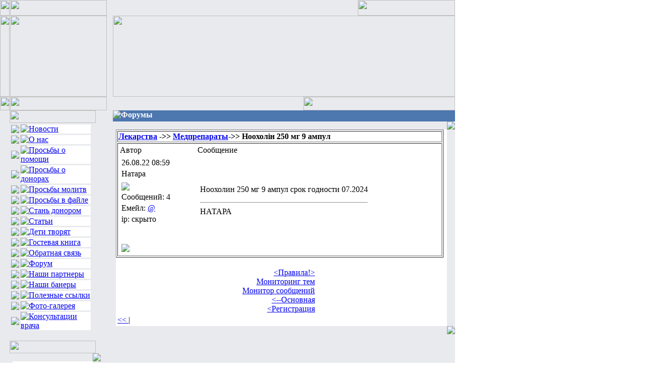

--- FILE ---
content_type: text/html; charset=cp1251
request_url: https://www.donor.org.ua/index.php?module=phorum&mdo=show&po=86696&th=8
body_size: 5185
content:
<?xml version="1.0" encoding="windows-1251"?>
        <!DOCTYPE HTML PUBLIC "-//W3C//DTD HTML 4.01 Transitional//EN" "http://www.w3.org/TR/html4/loose.dtd">
        <html>
        <head>
        <meta http-equiv="Content-Type" content="text/html; charset=windows-1251" />
        <title>Жити завтра -> Форумы</title>
        <meta name="description" content="Украинская Открытая Ассоциация Организаций, Групп и Лиц, работающих с детьми, страдающими онкозаболеваниями Жити завтра, Ми поруч, Киев" />
        <meta http-equiv="description" content="Украинская Открытая Ассоциация Организаций, Групп и Лиц, работающих с детьми, страдающими онкозаболеваниями Жити завтра, Ми поруч, Киев" />
        <meta name="keywords" content="онко, онкология, cancer, волонтер, донор, рак, дети, кровь, здоровье, болезнь, больница, родители, лейкемия, лейкоз, соркома, помощь, Юинга, Украина, Ассоциация, Организаций, Групп, Лиц, детьми, дети, онкозаболевания, Ми поруч, Киев, Украина, ОХМАДЕТ" />
        <meta http-equiv="keywords" content="онко, онкология, cancer, волонтер, донор, рак, дети, кровь, здоровье, болезнь, больница, родители, лейкемия, лейкоз, соркома, помощь, Юинга, Украина, Ассоциация, Организаций, Групп, Лиц, детьми, дети, онкозаболевания, Ми поруч, Киев, Украина, ОХМАДЕТ" />
        <meta http-equiv="Cache-Control" content="private" />
        <meta name="Resource-type" content="document" />
        <meta name="document-state" content="dynamic" />
        <meta name="Robots" content="index,follow" />


        <link rel="stylesheet" type="text/css" href="themes/original/style.css" /></head><body><link rel="stylesheet" href="./themes/original/style.css" type="text/css">
<body style="margin:0px;">
<table width="890" border=0 cellpadding=0 cellspacing=0 bgcolor=#e9eaed>
<tr>
<td><img src="./themes/original/img/h_1.jpg" width="19" height="31"></td>
<td><img src="./themes/original/img/h_2.jpg" width="192" height="31"></td>
<td align=right><img src="./themes/original/img/r_2.gif" width="486" height="1"><img src="./themes/original/img/h_3.jpg" width="193" height="31"></td>
</tr>
<tr>
<td><img src="./themes/original/img/h_4.jpg" width="19" height="161"></td>
<td><img src="./themes/original/img/embl.jpg" width="192" height="161"></td>
<td width="679"><img src="./themes/original/img/header.jpg" width="679" height="161"></td>
</tr>
<tr>
<td><img src="./themes/original/img/h_6.jpg" width="19" height="27"></td>
<td><img src="./themes/original/img/h_5.jpg" width="192" height="27"></td>
<td align=right><img src="./themes/original/img/h_tail.jpg" width="301" height="27"></td>
</tr>
<tr>
<td colspan=2 valign=top>
<!--left column-->
        <table border=0 cellpadding=0 cellspacing=0>
        <tr>
                <td><img src="./themes/original/img/r_2.gif" width="19" height="1"><img src="./themes/original/img/menu_dir.gif" width="171" height="25">
                <!--menu-->
                        <table border=0 cellpadding=0 cellspacing=3>
                        <tbody>
                        <tr>
                        <td><img src="./themes/original/img/r_2.gif" width="19" height="1"><img src="./themes/original/img/ico_news.gif"></td>
                                  <td bgcolor=#ffffff width="139" align=left><a href="index.php?module=arnews&act=actual"><img src="./themes/original/img/menu_news.gif" alt="Новости"  border="0" ></a></td>
                        </tr>
                        <tr>
                        <td><img src="./themes/original/img/r_2.gif" width="19" height="1"><img src="./themes/original/img/ico_about_us.gif"></td>
                                  <td bgcolor=#ffffff width="139" align=left><a href="index.php?module=pages&page=O_nas"><img src="./themes/original/img/menu_about_us.gif" alt="О нас" border="0"></a></td>
                        </tr>
                        <tr>
                        <td><img src="./themes/original/img/r_2.gif" width="19" height="1"><img src="./themes/original/img/ico_help_ask.gif"></td>
                                  <td bgcolor=#ffffff width="139" align=left><a href="index.php?module=help"><img src="./themes/original/img/menu_help_ask.gif" alt="Просьбы о помощи" border="0"></a></td>
                        </tr>
                        <tr>
                        <td><img src="./themes/original/img/r_2.gif" width="19" height="1"><img src="./themes/original/img/ico_donor_ask.gif"></td>
                                  <td bgcolor=#ffffff width="139" align=left><a href="index.php?module=need"><img src="./themes/original/img/menu_donor_ask.gif" alt="Просьбы о донорах" border="0"></a></td>
                        </tr>
                        <tr>
                        <td><img src="./themes/original/img/r_2.gif" width="19" height="1"><img src="./themes/original/img/ico_pray_ask.gif"></td>
                                  <td bgcolor=#ffffff width="139" align=left><a href="index.php?module=pages&page=Molitvi"><img src="./themes/original/img/menu_pray_ask.gif" alt="Просьбы молитв" border="0"></a></td>
                        </tr>
                        <tr>
                        <td><img src="./themes/original/img/r_2.gif" width="19" height="1"><img src="./themes/original/img/ico_file_ask.gif"></td>
                                  <td bgcolor=#ffffff width="139" align=left><a href="index.php?module=downloads&act=actual"><img src="./themes/original/img/menu_file_ask.gif" alt="Просьбы в файле" border="0"></a></td>
                        </tr>
                        <tr>
                        <td><img src="./themes/original/img/r_2.gif" width="19" height="1"><img src="./themes/original/img/ico_donor_become.gif"></td>
                                  <td bgcolor=#ffffff width="139" align=left><a href="index.php?module=donor"><img src="./themes/original/img/menu_donor_become.gif" alt="Стань донором" border="0"></a></td>
                        </tr>
                        <tr>
                        <td><img src="./themes/original/img/r_2.gif" width="19" height="1"><img src="./themes/original/img/ico_articles.gif"></td>
                        <td bgcolor=#ffffff width="139" align=left><a href="index.php?module=articles&act=actual"><img src="./themes/original/img/menu_articles.gif" alt="Статьи" border="0"></a></td>
                        </tr>
                        <tr>
                        <td><img src="./themes/original/img/r_2.gif" width="19" height="1"><img src="./themes/original/img/ico_children_do.gif"></td>
                                  <td bgcolor=#ffffff width="139" align=left><a href="index.php?module=contest"><img src="./themes/original/img/menu_children_do.gif" alt="Дети творят" border="0"></a></td>
                        </tr>
                        <tr>
                        <td><img src="./themes/original/img/r_2.gif" width="19" height="1"><img src="./themes/original/img/ico_guest_book.gif"></td>
                                  <td bgcolor=#ffffff width="139" align=left><a href="index.php?module=guestbook"><img src="./themes/original/img/menu_guest_book.gif" alt="Гостевая книга" border="0"></a></td>
                        </tr>
                        <tr>
                        <td><img src="./themes/original/img/r_2.gif" width="19" height="1"><img src="./themes/original/img/ico_feedback.gif"></td>
                                  <td bgcolor=#ffffff width="139" align=left><a href="index.php?module=contactus"><img src="./themes/original/img/menu_feedback.gif" alt="Обратная связь" border="0"></a></td>
                        </tr>
                        <tr>
                        <td><img src="./themes/original/img/r_2.gif" width="19" height="1"><img src="./themes/original/img/ico_forum_hot.gif"></td>
                                  <td bgcolor=#ffffff width="139" align=left><a href="index.php?module=phorum"><img src="./themes/original/img/menu_forum.gif" alt="Форум" border="0"></a></td>
                        </tr>
                        <tr>
                        <td><img src="./themes/original/img/r_2.gif" width="19" height="1"><img src="./themes/original/img/ico_our_partners.gif"></td>
                                  <td bgcolor=#ffffff width="139" align=left><a href="index.php?module=pages&page=Partners"><img src="./themes/original/img/menu_our_partners.gif" alt="Наши партнеры" border="0"></a></td>
                        </tr>
                        <tr>
                        <td><img src="./themes/original/img/r_2.gif" width="19" height="1"><img src="./themes/original/img/ico_our_anners.gif"></td>
                                  <td bgcolor=#ffffff width="139" align=left><a href="index.php?module=fotogal"><img src="./themes/original/img/menu_our_anners.gif" alt="Наши банеры" border="0"></a></td>
                        </tr>
                        <tr>
                        <td><img src="./themes/original/img/r_2.gif" width="19" height="1"><img src="./themes/original/img/ico_links.gif"></td>
                                  <td bgcolor=#ffffff width="139" align=left><a href="index.php?module=arpages&act=show&c=1&id=2221"><img src="./themes/original/img/menu_links.gif" alt="Полезные ссылки" border="0"></a></td>
                        </tr>
                        <tr>
                        <td><img src="./themes/original/img/r_2.gif" width="19" height="1"><img src="./themes/original/img/ico_photo_gallery.gif"></td>
                                  <td bgcolor=#ffffff width="139" align=left><a href="index.php?module=imggal"><img src="./themes/original/img/menu_photo_gallery.gif" alt="Фото-галерея" border="0"></a></td>
                        </tr>

                        </tr>
                       
                        <tr>
                        <td><img src="./themes/original/img/r_2.gif" width="19" height="1"><img src="./themes/original/img/consult_ico.gif"></td>
                                  <td bgcolor=#ffffff width="139" align=left><a href="index.php?module=phorum&mdo=show&th=11&pageth=1"><img src="./themes/original/img/consult_menu.gif" alt="Консультации врача" border="0"></a></td>

                        </tr>




                        </tbody>
                        </table>
                <!--end of menu-->
                </td> </tr>


<!--rubrik news-->
               <td>

                        <br>
                        <table border=0 cellpadding=0 cellspacing=0>
                        <td width="19"></td><td>
                        <img src="./themes/original/img/last_news_dir.gif" width="171" height="25" >
                        </td>
                        </table>

                        <table border=0 cellpadding=0 cellspacing=0 >
                        <td rowspan=5><img src="./themes/original/img/r_2.gif" width="19" height="1"></td>
                        <td width="6"><img src="./themes/original/img/b_up_l.gif" width="6" height="6"></td>
                        <td background="./themes/original/img/line_up.gif" height="6"></td>
                        <td width="6"><img src="./themes/original/img/b_up_r.gif"></td>
                           </tr>
                        <td background="./themes/original/img/line_left.gif" width="6"></td>
                        <td bgcolor=#ffffff>
                        <!--input form-->
                                <table border=0 cellpadding=0 cellspacing=4 width="159">
                                <tbody valign=top>
                            <td class="rubrik" width="150" >
                            * <a href="index.php?module=arnews&amp;act=show&amp;c=10&amp;id=32248" title="Терміновий ЗБІР ДЛЯ ДИТЯЧОЇ РЕАНІМАЦІЇ  М. Кропивницький ">Терміновий ЗБІР ДЛЯ ДИТЯЧОЇ РЕАНІМАЦІЇ  М. Кропивницький </a><br />* <a href="index.php?module=arnews&amp;act=show&amp;c=10&amp;id=32247" title="Даня Котяш. Горобчику знову потрібна допомога.">Даня Котяш. Горобчику знову потрібна допомога.</a><br />* <a href="index.php?module=arnews&amp;act=show&amp;c=10&amp;id=32246" title="Даринка Прокопчук. Знову в лікарні...">Даринка Прокопчук. Знову в лікарні...</a><br />* <a href="index.php?module=arnews&amp;act=show&amp;c=1&amp;id=32245" title="Впереди февраль. Помощь для наших девочек! К сбору – 38000 гривен">Впереди февраль. Помощь для наших девочек! К сбору – 38000 гривен</a><br />* <a href="index.php?module=arnews&amp;act=show&amp;c=8&amp;id=32244" title="Знайомтеся, «ЕЛЬТРОМБОПАГ»!">Знайомтеся, «ЕЛЬТРОМБОПАГ»!</a><br />                            </td>

                                </tbody>
                                </table>
                        </td>
                        <td background="./themes/original/img/line_right.gif" width="6"></td>
                        </tr>
                        <tr>
                        <td width="6"><img src="./themes/original/img/b_down_l.gif" width="6" height="6"></td>
                        <td background="./themes/original/img/line_down.gif" height="6"></td>
                        <td width="6"><img src="./themes/original/img/b_down_r.gif"></td>
                        </tr>
                        </table></td></tr>
<!--end of rubrik-->

<!--rubrik STATI-->
               <td>

                        <br>
                        <table border=0 cellpadding=0 cellspacing=0>
                        <td width="19"></td><td>
                         <img src="./themes/original/img/last_articles_dir.gif" width="171" height="25" >
                        </td>
                        </table>

                        <table border=0 cellpadding=0 cellspacing=0 >
                        <td rowspan=5><img src="./themes/original/img/r_2.gif" width="19" height="1"></td>
                        <td width="6"><img src="./themes/original/img/b_up_l.gif" width="6" height="6"></td>
                        <td background="./themes/original/img/line_up.gif" height="6"></td>
                        <td width="6"><img src="./themes/original/img/b_up_r.gif"></td>
                           </tr>
                        <td background="./themes/original/img/line_left.gif" width="6"></td>
                        <td bgcolor=#ffffff>
                        <!--input form-->
                                <table border=0 cellpadding=0 cellspacing=4 width="159">
                                <tbody valign=top>
                            <td class="rubrik" width="150" >
                            * <a href="index.php?module=articles&amp;act=show&amp;c=1&amp;id=4166" title="Нина Москалева. Мир, в котором мы живем.">Нина Москалева. Мир, в котором мы живем.</a><br />* <a href="index.php?module=articles&amp;act=show&amp;c=1&amp;id=4165" title="Нина Москалёва. «Только любовь спасет этот мир»">Нина Москалёва. «Только любовь спасет этот мир»</a><br />* <a href="index.php?module=articles&amp;act=show&amp;c=1&amp;id=4164" title="Нина Москалёва. «Только любовь и забота о ближнем может спасти этот мир!!!»">Нина Москалёва. «Только любовь и забота о ближнем может спасти этот мир!!!»</a><br />* <a href="index.php?module=articles&amp;act=show&amp;c=1&amp;id=4163" title="«Доченька моя, моя Надежда»!!! Памяти твоей посвящается…">«Доченька моя, моя Надежда»!!! Памяти твоей посвящается…</a><br />* <a href="index.php?module=articles&amp;act=show&amp;c=1&amp;id=4162" title="Нина Москалева. «Дети, или рабы Божьи?»">Нина Москалева. «Дети, или рабы Божьи?»</a><br />                            </td>

                                </tbody>
                                </table>
                        </td>
                        <td background="./themes/original/img/line_right.gif" width="6"></td>
                        </tr>
                        <tr>
                        <td width="6"><img src="./themes/original/img/b_down_l.gif" width="6" height="6"></td>
                        <td background="./themes/original/img/line_down.gif" height="6"></td>
                        <td width="6"><img src="./themes/original/img/b_down_r.gif"></td>
                        </tr>
                        </table></td></tr>
<!--end of rubrik-->

<!--rubrik HELP-->
               <td>

                        <br>
                        <table border=0 cellpadding=0 cellspacing=0>
                        <td width="19"></td><td>
                        <img src="./themes/original/img/help_ask_dir.gif" width="171" height="25" >
                        </td>
                        </table>

                        <table border=0 cellpadding=0 cellspacing=0 >
                        <td rowspan=5><img src="./themes/original/img/r_2.gif" width="19" height="1"></td>
                        <td width="6"><img src="./themes/original/img/b_up_l.gif" width="6" height="6"></td>
                        <td background="./themes/original/img/line_up.gif" height="6"></td>
                        <td width="6"><img src="./themes/original/img/b_up_r.gif"></td>
                           </tr>
                        <td background="./themes/original/img/line_left.gif" width="6"></td>
                        <td bgcolor=#ffffff>
                        <!--input form-->
                                <table border=0 cellpadding=0 cellspacing=4 width="159">
                                <tbody valign=top>
                            <td class="rubrik" width="150" >
                            * <a href="index.php?module=help&amp;act=show&amp;c=22&amp;id=2982" title="Рубан Ярослав">Рубан Ярослав</a><br />* <a href="index.php?module=help&amp;act=show&amp;c=22&amp;id=2981" title="Гончаренко София">Гончаренко София</a><br />* <a href="index.php?module=help&amp;act=show&amp;c=12&amp;id=2978" title="Горюшко Николай">Горюшко Николай</a><br />* <a href="index.php?module=help&amp;act=show&amp;c=6&amp;id=2977" title="Савко Анастасия">Савко Анастасия</a><br />* <a href="index.php?module=help&amp;act=show&amp;c=22&amp;id=2976" title="Панфилов Тимофей">Панфилов Тимофей</a><br />* <a href="index.php?module=help&amp;act=show&amp;c=22&amp;id=2975" title="Азаров-Кобзарь Тимофей">Азаров-Кобзарь Тимофей</a><br />* <a href="index.php?module=help&amp;act=show&amp;c=22&amp;id=2973" title="Ковыренко Ахмед">Ковыренко Ахмед</a><br />* <a href="index.php?module=help&amp;act=show&amp;c=22&amp;id=2971" title="Острый Данил ">Острый Данил </a><br />* <a href="index.php?module=help&amp;act=show&amp;c=6&amp;id=2970" title="Маловик Сергей">Маловик Сергей</a><br />* <a href="index.php?module=help&amp;act=show&amp;c=22&amp;id=2969" title="Деревицкий Артур">Деревицкий Артур</a><br />                            </td>

                                </tbody>
                                </table>
                        </td>
                        <td background="./themes/original/img/line_right.gif" width="6"></td>
                        </tr>
                        <tr>
                        <td width="6"><img src="./themes/original/img/b_down_l.gif" width="6" height="6"></td>
                        <td background="./themes/original/img/line_down.gif" height="6"></td>
                        <td width="6"><img src="./themes/original/img/b_down_r.gif"></td>
                        </tr>
                        </table></td></tr>
<!--end of rubrik-->

<!--rubrik DONOR-->
               <td>

                        <br>
                        <table border=0 cellpadding=0 cellspacing=0>
                        <td width="19"></td><td>
                        <img src="./themes/original/img/donor_ask_dir.gif" width="171" height="25" >
                        </td>
                        </table>

                        <table border=0 cellpadding=0 cellspacing=0 >
                        <td rowspan=5><img src="./themes/original/img/r_2.gif" width="19" height="1"></td>
                        <td width="6"><img src="./themes/original/img/b_up_l.gif" width="6" height="6"></td>
                        <td background="./themes/original/img/line_up.gif" height="6"></td>
                        <td width="6"><img src="./themes/original/img/b_up_r.gif"></td>
                           </tr>
                        <td background="./themes/original/img/line_left.gif" width="6"></td>
                        <td bgcolor=#ffffff>
                        <!--input form-->
                                <table border=0 cellpadding=0 cellspacing=4 width="159">
                                <tbody valign=top>
                            <td class="rubrik" width="150" >
                            * <a href="index.php?module=need&amp;act=show&amp;c=2&amp;id=1974" title="Доноры А(ІІ) Rh- в г. Днепр. СРОЧНО!">Доноры А(ІІ) Rh- в г. Днепр. СРОЧНО!</a><br />* <a href="index.php?module=need&amp;act=show&amp;c=1&amp;id=1973" title="Доноры А(ІІ) Rh+ в Институт рака">Доноры А(ІІ) Rh+ в Институт рака</a><br />* <a href="index.php?module=need&amp;act=show&amp;c=2&amp;id=1972" title="Доноры А(ІІ) Rh+ на тромбокончентрат в г.Днепр. Срочно! ">Доноры А(ІІ) Rh+ на тромбокончентрат в г.Днепр. Срочно! </a><br />                            </td>

                                </tbody>
                                </table>
                        </td>
                        <td background="./themes/original/img/line_right.gif" width="6"></td>
                        </tr>
                        <tr>
                        <td width="6"><img src="./themes/original/img/b_down_l.gif" width="6" height="6"></td>
                        <td background="./themes/original/img/line_down.gif" height="6"></td>
                        <td width="6"><img src="./themes/original/img/b_down_r.gif"></td>
                        </tr>
                        </table></td></tr>
<!--end of rubrik-->



<!--rubrik FORUM-->
               <td>

                        <br>
                        <table border=0 cellpadding=0 cellspacing=0>
                        <td width="19"></td><td>
                        <img src="./themes/original/img/forum_hot_dir.gif" width="171" height="25" >
                        </td>
                        </table>

                        <table border=0 cellpadding=0 cellspacing=0 >
                        <td rowspan=5><img src="./themes/original/img/r_2.gif" width="19" height="1"></td>
                        <td width="6"><img src="./themes/original/img/b_up_l.gif" width="6" height="6"></td>
                        <td background="./themes/original/img/line_up.gif" height="6"></td>
                        <td width="6"><img src="./themes/original/img/b_up_r.gif"></td>
                           </tr>
                        <td background="./themes/original/img/line_left.gif" width="6"></td>
                        <td bgcolor=#ffffff>
                        <!--input form-->
                                <table border=0 cellpadding=0 cellspacing=4 width="159">
                                <tbody valign=top>
                            <td class="rubrik" width="150" >
                            <a href="index.php?module=phorum&mdo=monitoring"."><Мониторинг тем></a><br><a href="index.php?module=phorum&mdo=monitoring2"."><Монитор сообщений></a><hr>* <a href="index.php?module=phorum&amp;mdo=show&amp;po=86850&amp;th=6" title="Ручний прес для цитрусових">Ручний прес для цитрусових</a><br />* <a href="index.php?module=phorum&amp;mdo=show&amp;po=86849&amp;th=7" title="Негатоскоп">Негатоскоп</a><br />* <a href="index.php?module=phorum&amp;mdo=show&amp;po=86848&amp;th=6" title="Перевезення речей">Перевезення речей</a><br />* <a href="index.php?module=phorum&amp;mdo=show&amp;po=86847&amp;th=7" title="Кальяни та все для куріння">Кальяни та все для куріння</a><br />* <a href="index.php?module=phorum&amp;mdo=show&amp;po=86846&amp;th=7" title="Металлопластиковые окна">Металлопластиковые окна</a><br />* <a href="index.php?module=phorum&amp;mdo=show&amp;po=86844&amp;th=7" title="Замовити моделей для рекламного ролика ">Замовити моделей для рекламного ролика </a><br />* <a href="index.php?module=phorum&amp;mdo=show&amp;po=86842&amp;th=7" title="Мені знадобилися поліграфічні послуги.">Мені знадобилися поліграфічні послуги.</a><br />* <a href="index.php?module=phorum&amp;mdo=show&amp;po=86841&amp;th=7" title="Изготовление наружной рекламы и вывесок">Изготовление наружной рекламы и вывесок</a><br />* <a href="index.php?module=phorum&amp;mdo=show&amp;po=86839&amp;th=7" title="Современное лечение грыжи позвоночника.">Современное лечение грыжи позвоночника.</a><br />* <a href="index.php?module=phorum&amp;mdo=show&amp;po=86838&amp;th=7" title="сервіс «Час Газу» ">сервіс «Час Газу» </a><br />                            </td>

                                </tbody>
                                </table>
                        </td>
                        <td background="./themes/original/img/line_right.gif" width="6"></td>
                        </tr>
                        <tr>
                        <td width="6"><img src="./themes/original/img/b_down_l.gif" width="6" height="6"></td>
                        <td background="./themes/original/img/line_down.gif" height="6"></td>
                        <td width="6"><img src="./themes/original/img/b_down_r.gif"></td>
                        </tr>
                        </table></td></tr>
<!--end of rubrik-->

<!--rubrik SOOBSHENIA-->

<!--end of rubrik-->

        
        <tr>

                <!--post form-->
               <td>

                        <br>
                        <table border=0 cellpadding=0 cellspacing=0>
                        <td width="19"></td><td>
                        <img src="./themes/original/img/post_dir.gif" width="171" height="25" >
                        </td>
                        </table>

                        <table border=0 cellpadding=0 cellspacing=0 >
                        <td rowspan=5><img src="./themes/original/img/r_2.gif" width="19" height="1"></td>
                        <td width="6"><img src="./themes/original/img/b_up_l.gif" width="6" height="6"></td>
                        <td background="./themes/original/img/line_up.gif" height="6"></td>
                        <td width="6"><img src="./themes/original/img/b_up_r.gif"></td>
                           </tr>
                        <td background="./themes/original/img/line_left.gif" width="6"></td>
                        <td bgcolor=#ffffff>
                        
                                <table border=0 cellpadding=0 cellspacing=4 width="159">
                                <tbody valign=top>



                        
<a target="_blank" alt="Подписка на информацию об острых актуальных проблемах, требующих финансовой поддержки от наших партнеров."  href="http://ucccf-help.org.ua/ru/podpisatsya-na-novosti/"><img src="./themes/original/ucccf.jpg"  width="157" border="0"></a>
        <td><div style="text-align: center">Рассылка от партнеров</div></td>

                               
                                </tbody>
                                </table>
                        <!-- end of input form-->
                        </td>
                        <td background="./themes/original/img/line_right.gif" width="6"></td>
                        </tr>
                        <tr>
                        <td width="6"><img src="./themes/original/img/b_down_l.gif" width="6" height="6"></td>
                        <td background="./themes/original/img/line_down.gif" height="6"></td>
                        <td width="6"><img src="./themes/original/img/b_down_r.gif"></td>
                        </tr>
                        </table>
                <!--end of post form--></td>
        </tr>
        <tr>
                <td>



<!--rubrik LOGIN-->


                        <br>
                        <table border=0 cellpadding=0 cellspacing=0>
                        <td width="19"></td><td>
                        <img src="./themes/original/img/for_user_dir.gif" width="171" height="25" >
                        </td>
                        </table>

                        <table border=0 cellpadding=0 cellspacing=0 >
                        <td rowspan=5><img src="./themes/original/img/r_2.gif" width="19" height="1"></td>
                        <td width="6"><img src="./themes/original/img/b_up_l.gif" width="6" height="6"></td>
                        <td background="./themes/original/img/line_up.gif" height="6"></td>
                        <td width="6"><img src="./themes/original/img/b_up_r.gif"></td>
                           </tr>
                        <td background="./themes/original/img/line_left.gif" width="6"></td>
                        <td bgcolor=#ffffff>
                        <!--input form-->
                                <table border=0 cellpadding=0 cellspacing=4 width="159">
                                <tbody valign=top>
                            <td class="light" width="150" >
                                <form action="index.php?module=phorum&amp;action=login" method="post">
                                <table cellspacing="0" cellpadding="2"><tr><td colspan="2" align="center"><a href="index.php?module=users&amp;do=register">Регистрация</a></td></tr>
                                <tr><td>Логин:</td><td><input type="text" name="username" size="12" /></td></tr>
                                <tr><td>Пароль:</td><td><input type="password" name="password" size="12" /></td></tr>
                                <tr><td colspan="2" align="center">Запомнить меня &nbsp;<input type="checkbox" name="remember" value="1" /></td></tr>
                                <tr><td colspan="2" align="center"><input type="submit" value="Войти" /></td></tr>
                                <tr><td colspan="2" align="center"><a href="index.php?module=users&amp;do=forgotpass">Забыли пароль?</a></td></tr></table></form><!-- Search Google -->
<hr>
<center>
<script>
  (function() {
    var cx = '015141355833533378816:qzmivhnvy3e';
    var gcse = document.createElement('script');
    gcse.type = 'text/javascript';
    gcse.async = true;
    gcse.src = (document.location.protocol == 'https:' ? 'https:' : 'http:') +
        '//www.google.com/cse/cse.js?cx=' + cx;
    var s = document.getElementsByTagName('script')[0];
    s.parentNode.insertBefore(gcse, s);
  })();
</script>
<gcse:search></gcse:search>

</center>
<!-- Search Google -->

                            </td>

                                </tbody>
                                </table>
                        </td>
                        <td background="./themes/original/img/line_right.gif" width="6"></td>
                        </tr>
                        <tr>
                        <td width="6"><img src="./themes/original/img/b_down_l.gif" width="6" height="6"></td>
                        <td background="./themes/original/img/line_down.gif" height="6"></td>
                        <td width="6"><img src="./themes/original/img/b_down_r.gif"></td>
                        </tr>
                        </table></td></tr>
<!--end of rubrik-->




        </table>
<!--end of left column-->
</td>

<td valign=top>
<!--content block-->
                <table border=0 cellpadding=0 cellspacing=0 width="679" >


<td class=shapka bgcolor='#4C77AF'><font color='#FFFFFF'><img src='./themes/original/img/ico_forum_hot.gif' border='0' height='22' align=left><b>Форумы</b></font></td>

        </tr>
        <td>
        <!--border-->
                <table border=0 cellpadding=0 cellspacing=0 width="679">
                <tr>
                <td width="6"><img src="./themes/original/img/b_up_l.gif" width="6" height="6"></td>
                <td background="./themes/original/img/line_up.gif" height="6"></td>
                <td width="6"><img src="./themes/original/img/b_up_r.gif"></td>
                </tr>
                <tr>
                <td background="./themes/original/img/line_left.gif" width="6"></td>
                        <td bgcolor=#ffffff>
                  <!-- content start -->
<table width="99%" border=1><tr class=middark><td><b><a href=index.php?module=phorum>Лекарства</a> -&gt;&gt; <a href=index.php?module=phorum&amp;mdo=show&amp;th=8>Медпрепараты</a>-&gt;&gt; Ноохолін 250 мг 9 ампул</b></td></tr><td><table width=100% border=0 align=center cellspacing=2>
                                                <tr class=middark><td width=150>Автор</td><td>Сообщение</td>
                                        </tr>  <tr class="light">
    <td>
                <table width=150 border=0 class="thread">
                        <tr><td>26.08.22 08:59</td></tr>
                        <tr><td>Натара</td></tr>
                        <tr><td></td></tr>
                        <tr><td><img src="./public/images/avatars/nopic.gif" width=100 ></td></tr>
                        <tr><td>Сообщений: 4</td></tr>
                        <tr><td>Емейл: <a href="mailto:nvgrunvald@ukr.net">@</a></td></tr>
                        <tr><td>ip: скрыто</td></tr>
                        <tr><td><br>
                                     
                         <br>   <a href=index.php?module=phorum&amp;mdo=quote&amp;th=8&amp;po=86696&amp;quo=86696><img src="./public/images/phorum/btn_quote.gif" border=0></a>   
                        </td></tr>
                </table>
        </td>
        <td>
                <table width=* border="0" cellpadding="3" class="thread">
                <tr>
                                <td> Ноохолин  250 мг 9 ампул срок годности 07.2024</td>
                </tr>
                        <tr>
                                <td><hr>
                                        НАТАРА<br><br>
                                        <i> </i></td>
                        </tr>
        </table>
        </td>
  </tr>
</table></td></tr></table><br><table width=400 border=0><tr><td><div align=right><a href=./modules/phorum/forum_help.htm target=_blank><Правила!></a></div><div align=right><a href=index.php?module=phorum&amp;mdo=monitoring>Мониторинг тем</a></div><div align=right><a href=index.php?module=phorum&amp;mdo=monitoring2>Монитор сообщений</a></div><div align=right><a href=index.php?module=phorum ><--Основная</a></div><div align=right><a href=index.php?module=users&do=register ><Регистрация</a></div></td></tr><tr><td colspan=2><a href="index.php?module=phorum&amp;mdo=show&amp;th=8&amp;po=86696&amp;page=-1"> &lt;&lt; </a> | </td></tr></table>                <!-- end of news table-->
                <td background="./themes/original/img/line_right.gif" width="6"></td>
                </tr>
                <tr>
                <td width="6"><img src="./themes/original/img/b_down_l.gif" width="6" height="6"></td>
                <td background="./themes/original/img/line_down.gif" height="6"></td>
                <td width="6"><img src="./themes/original/img/b_down_r.gif"></td>
                </tr>
</table>                </table>
        <!--end of border-->
        </td>
        </tr>
        </table>
<!--end of content block-->
</td>
</tr>


<tr><td colspan=3><img src="./themes/original/img/r_2.gif" height="25" width="1"></td></tr>
		</table>
	<table width="890" cellspacing=0 cellpadding=0>
<tr>
	<td class="copyright" bgcolor=#003d8d>По благословению Блаженнейшего Владимира, Митрополита Киевского и Всея Украины. <br />Програмирование, дизайн: Brusilovsky A. & Мария Тучкова
               <br />
              При перепечатке материала ссылка обязательна:
              &copy; 2005
              www.donor.org.ua          <br />
          Страница сгенерирована за 2.738 секунд. Запросов к базе: 32  </td>
                <td colspan="2">
</font>
            </div>
</td>
	</tr>
				</table>

</body>



</body></html>

